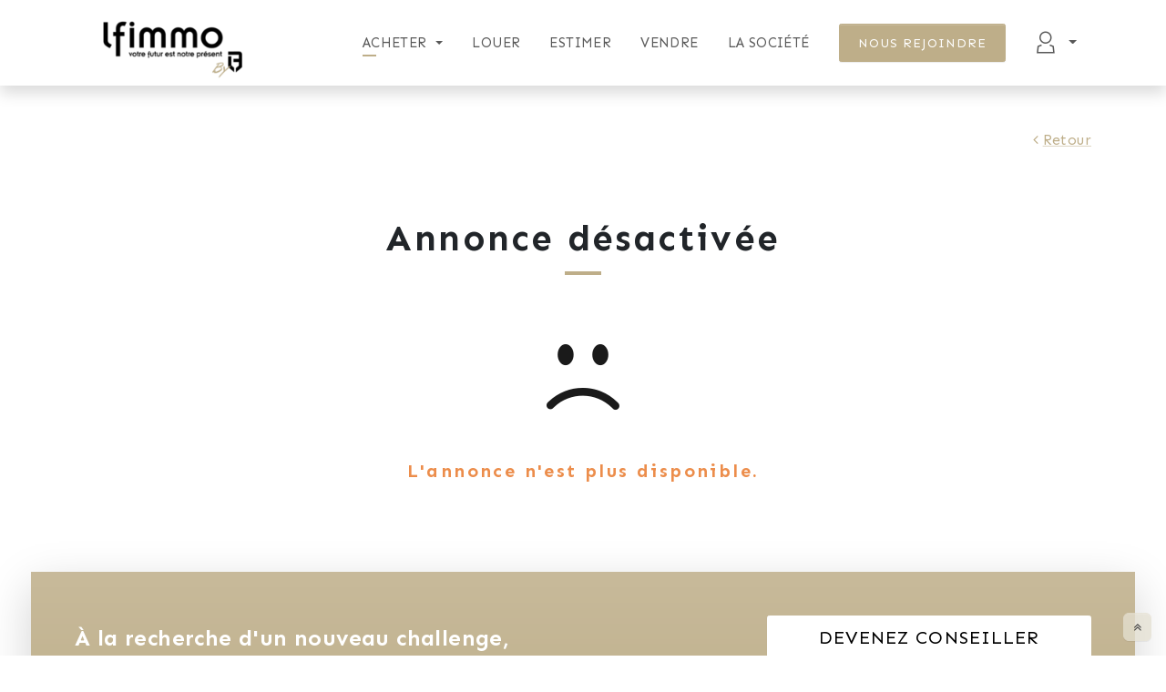

--- FILE ---
content_type: text/html; charset=utf-8
request_url: https://www.lfimmo.fr/annonces/47261-vente-appartement-4pieces-saint-herlain-44800
body_size: 7947
content:
<!doctype html>
<html lang="fr">
<head>
<meta charset="utf-8">
<meta http-equiv="X-UA-Compatible" content="IE=edge">
<meta name="viewport" content="width=device-width, initial-scale=1">
<title>Votre futur est notre présent - LF immo</title>
<meta name="description" content="Retrouvez les annonces immobilières de notre réseau d&#39;agents ou devenez vous-même négociateur.">
<meta name="robots" content="noindex">
<meta name="google-site-verification" content="s13S-qdm8dUScQpIK2_Iy5GA3XvC2P8VQJifL8qojyI">

  <meta name="author" content="LF immo">
    <meta name="ICBM" content="48.6646118, 7.8240448">
    <meta name="geo.position" content="48.6646118;7.8240448">
    <meta name="geo.placename" content="La Wantzenau">
    <meta name="geo.region" content="FR-67">
<link rel="preconnect" href="//www.google-analytics.com">
<link rel="preload" as="font" type="font/woff2" href="/assets/fontimmo/fontimmo-7d12758be7ba34536bcd1482edd510225cd6c6dd176ae4da92dbe7937a4316d4.woff2" crossorigin>
<link rel="dns-prefetch" href="//connect.facebook.net">
<link rel="dns-prefetch" href="//platform.twitter.com">
  <link rel="preload" as="font" type="font/woff2" href="/assets/sen/sen-latin-normal-400-800-4f528837ad08e880e3d47d8b93a824233a9d2ac473d2b5b0a7f295353481a315.woff2" crossorigin>
  <link rel="preload" as="image" fetchpriority="high" type="image/jpg" href="https://www.lfimmo.fr/data/websites/0/0/1/8762f793-6b88-454a-871b-16218c9ec268-s.png">
  


<link rel="icon" type="image/png" href="https://www.lfimmo.fr/data/websites/0/0/1/385dd609-7548-4ee0-904d-1f0391803c43-s32.png" sizes="32x32" />
<link rel="icon" type="image/png" href="https://www.lfimmo.fr/data/websites/0/0/1/385dd609-7548-4ee0-904d-1f0391803c43-s16.png" sizes="16x16" />
<link rel="manifest" href="/site.webmanifest">
<link rel="search" href="/opensearch.xml" type="application/opensearchdescription+xml" title="LF immo">
<!-- Android -->
<meta name="mobile-web-app-capable" content="yes">
<meta name="application-name" content="LF immo">
<meta name="theme-color" content="var(--theme-webapp-color)">
<link rel="icon" type="image/png" href="https://www.lfimmo.fr/data/websites/0/0/1/385dd609-7548-4ee0-904d-1f0391803c43-s128.png" sizes="128x128" />

<!-- iOS -->
<meta name="apple-mobile-web-app-capable" content="yes">
<meta name="apple-mobile-web-app-title" content="LF immo">
<meta name="apple-mobile-web-app-status-bar-style" content="default">
<meta name="apple-touch-fullscreen" content="yes">
<link rel="apple-touch-icon" type="image/png" href="https://www.lfimmo.fr/data/websites/0/0/1/385dd609-7548-4ee0-904d-1f0391803c43-s180.png" sizes="180x180" />

<meta name="google" content="notranslate">
<meta name="format-detection" content="telephone=no">
<meta name="csrf-param" content="authenticity_token" />
<meta name="csrf-token" content="V0KCD8THI40cEetATyfLE8W1bjxOEkiTe1IENcq1wazJDelQMQJY2uIEKU6bEyRyBrid5e3OMRCYT3mD9CZNIg" />


<link rel="stylesheet" href="/assets/public-7538df4ad29eaad12c93bd3a24aa925924ae2eec8dabb8cd23e363448553213a.css" data-turbo-track="reload" />
<style>
  :root {
    --theme-contrast: #ffffff;
    --bs-theme-hue: 42;
    --bs-theme-saturation: 29%;
    --bs-theme-lightness: 64%;
    --bs-theme-rgb: 190, 174, 137;
    --bs-dark-hue: 0;
    --bs-dark-saturation: 0%;
    --bs-dark-lightness: 10%;
    --bs-dark-rgb: 26, 26, 26;
    --bs-light-hue: 44;
    --bs-light-saturation: 27%;
    --bs-light-lightness: 86%;
    --bs-light-rgb: 229, 224, 210;
      --bs-link-color-rgb: 190, 174, 137;
      --bs-link-hover-color-rgb: 175, 154, 106;
  }
    [data-bs-theme=light], [data-bs-theme=dark] {
      --bs-link-color-rgb: 190, 174, 137;
      --bs-link-hover-color-rgb: 175, 154, 106;
    }
</style>



<script>
  window.mapboxAccessToken = 'pk.eyJ1IjoibGFmb3VybWlpbW1vIiwiYSI6ImNrd3VyMGtmZTFzancycXFvenFvN2IzeTAifQ.ztsEspyWgcOEea1v4VkE-Q';
</script>
<script src="/assets/public-9c0280aa47473e4d33686274e1afb559a7be2f7c21fd6f1ab35c1b9a2ecbdf54.js" data-turbo-track="reload" defer="defer"></script>
<!-- Global site tag (gtag.js) - Google Analytics -->
<script async src="https://www.googletagmanager.com/gtag/js?id=G-Q64XVK8DKW"></script>
<script>
  window.dataLayer = window.dataLayer || [];
  function gtag(){dataLayer.push(arguments);}
  gtag('js', new Date());
  gtag('config', 'G-Q64XVK8DKW');
</script>
<script defer data-domain="lfimmo.fr" src="https://plausible.lafourmi-immo.com/js/plausible.js"></script>
</head>
<body>
    <div data-controller="hide-on-scroll" data-action="scroll@window->hide-on-scroll#onScroll resize@window->hide-on-scroll#onScroll">
    <header class="navbar navbar-expand-lg sticky-top bg-white shadow" data-hide-on-scroll-target="top">
  <nav class="container-xl flex-wrap flex-lg-nowrap">
    <button class="navbar-toggler navbar-toggler-bar me-2" type="button" data-bs-toggle="collapse" data-bs-target="#navbarMainMenu" aria-controls="navbarMainMenu" aria-expanded="false" aria-label="afficher/masquer le menu">
      <span>
        <span></span>
        <span></span>
        <span></span>
      </span>
    </button>
    <a class="navbar-brand order-lg-1" href="/">
      <img width="200" height="80" alt="Logo LF immo" class="object-fit-contain" src="https://www.lfimmo.fr/data/websites/0/0/1/8762f793-6b88-454a-871b-16218c9ec268-s.png" />
</a>    <ul class="navbar-nav d-flex order-lg-3 ms-lg-3">
      <li class="nav-item dropdown">
          <button type="button" class="nav-link dropdown-toggle lh-1" data-bs-toggle="dropdown" aria-expanded="false">
            <i class="bi fi-fiaccount-incoming fs-4" role="img" aria-label="compte utilisateur"></i>
          </button>
          <ul class="dropdown-menu dropdown-menu-end position-absolute">
            <li><a class="dropdown-item" href="/compte" data-turbo-frame="modal">Créer un compte</a></li>
            <li><a class="dropdown-item" href="/connect" data-turbo-frame="modal">Se connecter</a></li>
          </ul>
      </li>
    </ul>
    <div class="collapse navbar-collapse order-lg-2" id="navbarMainMenu">
      <ul class="navbar-nav ms-auto">
          <li class="nav-item dropdown">
  <a class="nav-link active dropdown-toggle" role="button" data-bs-toggle="dropdown" aria-expanded="false" href="/achat">Acheter</a>
  <ul class="dropdown-menu">
      <li><a class="dropdown-item" href="/achat"><strong>Toutes les annonces</strong></a></li>
      <li><hr class="dropdown-divider"></li>
      <li><a class="dropdown-item" href="/achat/ancien">Ancien</a></li>
      <li><a class="dropdown-item" href="/achat/neuf">Neuf</a></li>
      <li><a class="dropdown-item" href="/achat/exclusivite">En exclusivité</a></li>
      <li><a class="dropdown-item" href="/achat/ventes-prestige">Prestige</a></li>
      <li><a class="dropdown-item" href="/achat/ventes-privees">Ventes privées</a></li>
        <li><hr class="dropdown-divider"></li>
        <li><h6 class="dropdown-header">À l'étranger</h6></li>
          <li>
            <a class="dropdown-item icon-link" href="/achat?q%5Bwith_country%5D=GF">
              <img alt="Guyane française" width="16" height="11" loading="lazy" src="/assets/flag/gf-84b75af4445824f245b42d5beb3cf440a1331b4aca462922039db17ea09dde28.png" /> Guyane française
</a>          </li>
          <li>
            <a class="dropdown-item icon-link" href="/achat?q%5Bwith_country%5D=GP">
              <img alt="Guadeloupe" width="16" height="11" loading="lazy" src="/assets/flag/gp-868e3f6c9b1df07683114644d362ae34917e96cb2c9fb0a31867d2203de9a59c.png" /> Guadeloupe
</a>          </li>
          <li>
            <a class="dropdown-item icon-link" href="/achat?q%5Bwith_country%5D=GR">
              <img alt="Grèce" width="16" height="11" loading="lazy" src="/assets/flag/gr-0452bda19f98f1515767e9073c81dddebba79d026100ca090ec3a20db1cf6d49.png" /> Grèce
</a>          </li>
          <li>
            <a class="dropdown-item icon-link" href="/achat?q%5Bwith_country%5D=MQ">
              <img alt="Martinique" width="16" height="11" loading="lazy" src="/assets/flag/mq-a0c60cb9e0b3d71c507a2bfb0df826ca4613377dfb59906b787c74ad750c8f98.png" /> Martinique
</a>          </li>
  </ul>
</li>

          <li class="nav-item">
  <a class="nav-link" href="/location">Louer</a>
</li>

          <li class="nav-item">
  <a class="nav-link" href="/estimation-gratuite">Estimer</a>
</li>

          <li class="nav-item">
  <a class="nav-link" href="/agents">Vendre</a>
</li>

          <li class="nav-item">
  <a class="nav-link" href="/nous-contacter">La société</a>
</li>

      </ul>
        <div class="navbar-cta ms-lg-3 mb-3 mb-lg-0 d-flex">
          <a class="btn btn-sm btn-theme mx-auto" role="button" href="/nous-rejoindre">Nous rejoindre</a>
        </div>
    </div>
  </nav>
</header>

    <main>
      <div class="container">
  <section class="pt-4 pt-lg-5">
    <div class="btn-group float-lg-end ms-lg-5 mb-4">
  <a href="javascript:history.back()" class="icon-link"><i class="bi fi-angle-left"></i> Retour</a>
</div>
<div class="clearfix"></div>

    <div class="text-center pb-4 pt-5">
      <h1 class="down-line down-line-center mb-5">Annonce désactivée</h1>
    </div>
    <div class="mb-6 mb-lg-7">
      <div class="offset-lg-2 col-lg-8 text-center">
        <i class="bi fi-emo-unhappy display-1 text-dark"></i>
        <p class="lead text-warning fw-bold mt-5">L'annonce n'est plus disponible.</p>
      </div>
    </div>
  </section>
  
</div>

        <div id="website_page_block_joinus_16">
      <div class="cta cta-footer mb-n6 mt-6 mt-lg-7 position-relative z-1">
    <div class="container">
      <div class="text-bg-theme bg-gradient p-3 p-lg-5 shadow-lg mx-n2 mx-lg-n5">
        <div class="row align-items-center">
          <div class="col-lg-8">
            <div class="ql-editor text-center text-md-start"><p><strong class="ql-size-large">À la recherche d'un nouveau challenge, </strong></p><p class="ql-indent-1"><strong class="ql-size-large">d'un nouveau départ, </strong></p><p class="ql-indent-2"><strong class="ql-size-large">d'une nouvelle opportunité&nbsp;?</strong></p></div>
          </div>
          <div class="col-lg-4 mt-4 mt-lg-0">
            <div class="text-center">
              <div class="btn-group"><a href="/nous-rejoindre" role="button" class="btn btn-lg btn-white">Devenez conseiller immobilier</a></div>
                <div class="btn-group mt-2 mt-lg-3 mx-auto"><a href="/static/fourmi2/lfimmo-plaquette-2024.pdf" role="button" download class="btn btn-outline-white btn-sm" rel="nofollow">Télécharger notre brochure</a></div>
            </div>
          </div>
        </div>
      </div>
    </div>
  </div>

  </div>


  <footer id="public-footer" class="text-bg-dark pt-6 text-center text-xl-start bg-gradient">
    <div class="container py-5" data-nosnippet>
      <div class="row g-4">
        <div class="col-xl-5 col-12">
          <img alt="Logo LF immo" width="300" height="100" class="d-block mx-auto mx-xl-0 mb-4 object-fit-contain object-position-xl-left img-dark" loading="lazy" src="https://www.lfimmo.fr/data/websites/0/0/1/8762f793-6b88-454a-871b-16218c9ec268-m.png" />
          <p>Retrouvez les annonces immobilières de notre réseau d&#39;agents ou devenez vous-même négociateur.</p>
        </div>
        <div class="col-xl-3 offset-xl-1 col-md-6">
          <h3 class="h4 down-line down-line-white down-line-sm down-line-center down-line-xl-start mb-4">Liens utiles</h3>
          <ul class="list-unstyled">
              <li class="mb-2"><a href="/nous-contacter" class="link-white text-decoration-none opacity-75-hover transition-opacity">Nous contacter</a></li>
              <li class="mb-2"><a href="/estimation-en-ligne" class="link-white text-decoration-none opacity-75-hover transition-opacity">Estimation en ligne</a></li>
              <li class="mb-2"><a href="/nous-rejoindre" class="link-white text-decoration-none opacity-75-hover transition-opacity">
                Recrutement
              </a></li>
              <li class="mb-2"><a href="/bareme-des-honoraires.pdf" download class="link-white text-decoration-none opacity-75-hover transition-opacity icon-link" rel="nofollow"><i class="bi fi-download" role="img" aria-label="télécharger"></i>Barème d'honoraires</a></li>
            <li class="mb-2"><a href="/mediation" class="link-white text-decoration-none opacity-75-hover transition-opacity">Médiation</a></li>
            <li class="mb-2"><a href="/gestion-des-cookies" class="link-white text-decoration-none opacity-75-hover transition-opacity">Gestion des cookies</a></li>
          </ul>
        </div>
        <div class="col-xl-3 col-md-6">
          <h3 class="h4 down-line down-line-white down-line-sm down-line-center down-line-xl-start mb-4">Coordonnées</h3>
          <p>
            <strong>LF immo</strong><br>
            2 rue du Chemin de Fer<br>
            La Wantzenau, 67610 (France)<br>
              <a class="icon-link link-white text-decoration-none opacity-75-hover transition-opacity" href="tel:+33388629769"><i class="bi fi-phone" role="img" aria-label="téléphone"></i>+33 3 88 62 97 69</a><br>
            <a class="icon-link link-white text-decoration-none opacity-75-hover transition-opacity" href="&#109;&#97;&#105;&#108;&#116;&#111;&#58;%63%6f%6e%74%61%63%74@%62%79%6c%66.%66%72"><i class="bi fi-email" role="img" aria-label="e-mail"></i>contact@bylf.fr</a>
          </p>
          <ul class="list-inline">
  <li class="list-inline-item">
    <a href="https://www.facebook.com/lfimmofrance" target="_blank" rel="noopener noreferrer" class="link-white icon-link opacity-75-hover transition-opacity" data-controller="tooltip" data-bs-title="Suivez-nous sur Facebook">
      <i class="bi fi-facebook fs-3 m-2" role="img" aria-label="Facebook"></i>
    </a>
  </li>
  <li class="list-inline-item">
    <a href="https://www.youtube.com/@lfimmofrance" target="_blank" rel="noopener noreferrer" class="link-white icon-link opacity-75-hover transition-opacity" data-controller="tooltip" data-bs-title="Suivez-nous sur Youtube">
      <i class="bi fi-youtube fs-3 m-2" role="img" aria-label="Youtube"></i>
    </a>
  </li>
  <li class="list-inline-item">
    <a href="https://www.linkedin.com/company/lf-immo-france" target="_blank" rel="noopener noreferrer" class="link-white icon-link opacity-75-hover transition-opacity" data-controller="tooltip" data-bs-title="Suivez-nous sur LinkedIn">
      <i class="bi fi-linkedin fs-3 m-2" role="img" aria-label="LinkedIn"></i>
    </a>
  </li>
</ul>

        </div>
      </div>
        <p class="text-center mt-5 fw-bold">
          Chaque agent du réseau LF immo est juridiquement et financièrement indépendant.
        </p>
    </div>
    <div id="copyright" class="bg-black pt-4 pb-2 xsmall text-start">
  <div class="container">
    <div class="row">
      <div class="col-md-6">
        <ul class="list-inline list-inline-dashed">
          <li class="list-inline-item">© 2025 <strong>LF immo</strong></li>
          <li class="list-inline-item">Tous droits réservés</li>
        </ul>
      </div>
      <div class="col-md-6 text-md-end">
        <ul class="list-inline list-inline-dashed">
          <li class="list-inline-item"><a href="/mentions-legales" class="link-white link-offset-1 opacity-75-hover transition-opacity">Mentions légales</a></li>
          <li class="list-inline-item"><a href="/politique-de-confidentialite" rel="privacy-policy" class="link-white link-offset-1 opacity-75-hover transition-opacity">Politique de confidentialité</a></li>
        </ul>
      </div>
    </div>
    <div class="row mt-2">
      <div class="col-12">
        <p class="small">
        <strong>LA FOURMI</strong>, SAS à capital variable, ayant pour nom commercial <strong>LF immo</strong> -
          Siège social : 2 rue du Chemin de Fer, La Wantzenau, 67610 (France) -
            <a class="link-white link-offset-1 opacity-75-hover transition-opacity nowrap" href="tel:+33388629769">+33 3 88 62 97 69</a> -
          <a class="link-white link-offset-1 opacity-75-hover transition-opacity" href="&#109;&#97;&#105;&#108;&#116;&#111;&#58;%63%6f%6e%74%61%63%74@%62%79%6c%66.%66%72">&#99;&#111;&#110;&#116;&#97;&#99;&#116;&#64;&#98;&#121;&#108;&#102;&#46;&#102;&#114;</a> -
            <a class="link-white link-offset-1 opacity-75-hover transition-opacity" href="https://www.lfimmo.fr">www.lfimmo.fr</a> -
            NAF 6831 Z -
            SIRET 490 899 663 000 77 -
          TVA intracommunautaire n°FR90490899663 - Titulaire de la Carte Professionnelle « Transactions sur immeubles et fonds de commerce » n°CPI 6701 2018 000 024 124 délivrée par la CCI Alsace Eurométropole, 10 Place Gutenberg, 67081 Strasbourg - Garantie financière non détention de fonds 110 000 € : Allianz - Assurance RCP Allianz, 1 cours Michelet, 92076 Paris
        </p>
      </div>
    </div>
  </div>
</div>

  </footer>

    </main>
    <nav class="navbar navbar-expand sticky-bottom z-3 text-bg-white border-top shadow-lg d-lg-none" data-hide-on-scroll-target="bottom">
  <ul class="row g-1 navbar-nav w-100 text-center">
      <li class="col nav-item">
        <a class="nav-link d-inline-block lh-1 position-relative" role="button" href="/connect" data-turbo-frame="modal" data-controller="tooltip" data-bs-title="Vous devez être connecté pour enregistrer vos recherches" data-bs-custom-class="tooltip-warning">
          <i class="bi fi-search fs-3"></i>
          <span class="d-block mt-2">Recherches</span>
        </a>
      </li>
      <li class="col nav-item">
        <a class="nav-link d-inline-block lh-1 position-relative" role="button" href="/connect" data-turbo-frame="modal" data-controller="tooltip" data-bs-title="Vous devez être connecté pour sauvegarder des annonces" data-bs-custom-class="tooltip-warning">
          <i class="bi fi-heart-alt fs-3"></i>
          <span class="d-block mt-2">Annonces</span>
        </a>
      </li>
      <li class="col nav-item">
        <a class="nav-link d-inline-block lh-1 position-relative" role="button" href="/connect" data-turbo-frame="modal" data-controller="tooltip" data-bs-title="Vous devez être connecté pour enregistrer des alertes baisse de prix" data-bs-custom-class="tooltip-warning">
          <i class="bi fi-menu-notification fs-3"></i>
          <span class="d-block mt-2">Alertes</span>
        </a>
      </li>
      <li class="col nav-item">
        <a class="nav-link d-inline-block lh-1 position-relative" role="button" href="/connect" data-turbo-frame="modal" data-controller="tooltip" data-bs-title="Vous devez être connecté pour consulter votre historique d'annonces" data-bs-custom-class="tooltip-warning">
          <i class="bi fi-history fs-3"></i>
          <span class="d-block mt-2">Historique</span>
        </a>
      </li>
  </ul>
</nav>

    <div class="position-fixed bottom-0 end-0 p-3 z-1 pb-6 pb-lg-3" data-hide-on-scroll-target="bottom">
      <button class="btn btn-sm btn-light btn-icon rounded opacity-75" data-controller="scroll-to-top" aria-label="retour en haut de page"><i class="bi fi-angle-double-up"></i></button>
    </div>
  </div>
  <svg height="0" width="0" style="position: absolute"><title>Filtres SVG</title>
  <filter id="svg-shadow" color-interpolation-filters="sRGB">
    <feDropShadow dx="1" dy="1" stdDeviation="1" flood-opacity="0.2"></feDropShadow>
  </filter>
  <filter id="svg-shadow-inset">
    <!-- Shadow offset -->
    <feOffset dx="2" dy="2"></feOffset>
    <!-- Shadow blur -->
    <feGaussianBlur stdDeviation="1" result="offset-blur"></feGaussianBlur>
    <!-- Invert drop shadow to make an inset shadow -->
    <feComposite operator="out" in="SourceGraphic" in2="offset-blur" result="inverse"></feComposite>
    <!-- Cut color inside shadow -->
    <feFlood flood-color="black" flood-opacity=".65" result="color"></feFlood>
    <feComposite operator="in" in="color" in2="inverse" result="shadow"></feComposite>
    <!-- Placing shadow over element -->
    <feComposite operator="over" in="shadow" in2="SourceGraphic"></feComposite>
  </filter>
</svg>

  <turbo-frame class="offcanvas offcanvas-bottom offcanvas-h-lg" tabindex="-1" data-controller="offcanvas" data-action="turbo:frame-render-&gt;offcanvas#open" id="offcanvasBottom" target="_top"></turbo-frame>
  <turbo-frame class="offcanvas offcanvas-end" tabindex="-1" data-controller="offcanvas" data-action="turbo:frame-render-&gt;offcanvas#open" id="offcanvasEnd" target="_top"></turbo-frame>
  <turbo-frame id="modal" target="_top"></turbo-frame>
  <div class="modal fade" id="modalVideo" tabindex="-1" aria-hidden="true">
    <div class="modal-dialog modal-dialog-centered modal-xl">
      <div class="modal-content position-relative">
        <button type="button" class="btn-close btn-close-white position-absolute bottom-100 end-0 text-shadow" data-bs-dismiss="modal" aria-label="Close"></button>
        <div class="ratio ratio-16x9">
          <iframe src="about:blank" title="Modal embed" allowfullscreen></iframe>
        </div>
      </div>
    </div>
  </div>
  <div id="flash" class="toast-container position-fixed bottom-0 end-0 p-3">
    
    
      <div class="toast" role="status" aria-live="polite" aria-atomic="true" data-bs-autohide="false" data-controller="toast" id="flash_biscuits" data-toast-onload-value="true" data-turbo-temporary>
    <div class="toast-header">
      <img src="https://www.lfimmo.fr/data/websites/0/0/1/385dd609-7548-4ee0-904d-1f0391803c43-s32.png" width="20" height="20" class="light-mode rounded me-2" alt="Logo LF immo" loading="lazy">
      <img src="https://www.lfimmo.fr/data/websites/0/0/1/385dd609-7548-4ee0-904d-1f0391803c43-s32dark.png" width="20" height="20" class="dark-mode rounded me-2" alt="Logo LF immo" loading="lazy">
      <strong class="me-auto">LF immo</strong>
    </div>
    <div class="toast-body">
      <form novalidate="novalidate" class="simple_form biscuits_accept" action="/accept_cookies" accept-charset="UTF-8" method="post"><input type="hidden" name="authenticity_token" value="1FSlGiI9oBkIWTLYiCCceVV_qMIWclizfk2b_sjPAMqAdi1YcquG4dQLBliUicIPbPxXu92SVHV_wRLzkf9WdQ" autocomplete="off" />
        <p>En poursuivant votre navigation sur ce site, vous acceptez l'utilisation de Cookies pour mesurer l'audience de notre site.</p>
        <div class="btn-toolbar">
          <button type="submit" class="btn btn-theme btn-sm me-3">Confirmer</button>
            <a href="/gestion-des-cookies" class="icon-link icon-link-hover">En savoir plus<i class="bi fi-see-more"></i></a>
        </div>
</form>    </div>
  </div>

    
  </div>
  
    <script type="application/ld+json">
      {
        "@context": "http://schema.org/",
        "@type": "LocalBusiness",
        "name": "LF immo",
        "telephone": "+33388629769",
        "address": {
          "@type": "PostalAddress",
          "streetAddress": "2 rue du Chemin de Fer",
          "postalCode": "67610",
          "addressLocality": "La Wantzenau",
          "addressRegion": "67",
          "addressCountry": "France"
        },
        "url": "https://www.lfimmo.fr",
        "image": "https://www.lfimmo.fr/data/websites/0/0/1/8762f793-6b88-454a-871b-16218c9ec268-m.png",
        "sameAs": [
          "https://www.facebook.com/lfimmofrance", 
          "https://www.youtube.com/@lfimmofrance", 
          "https://www.linkedin.com/company/lf-immo-france"
        ]
      }
    </script>
</body>
</html>

